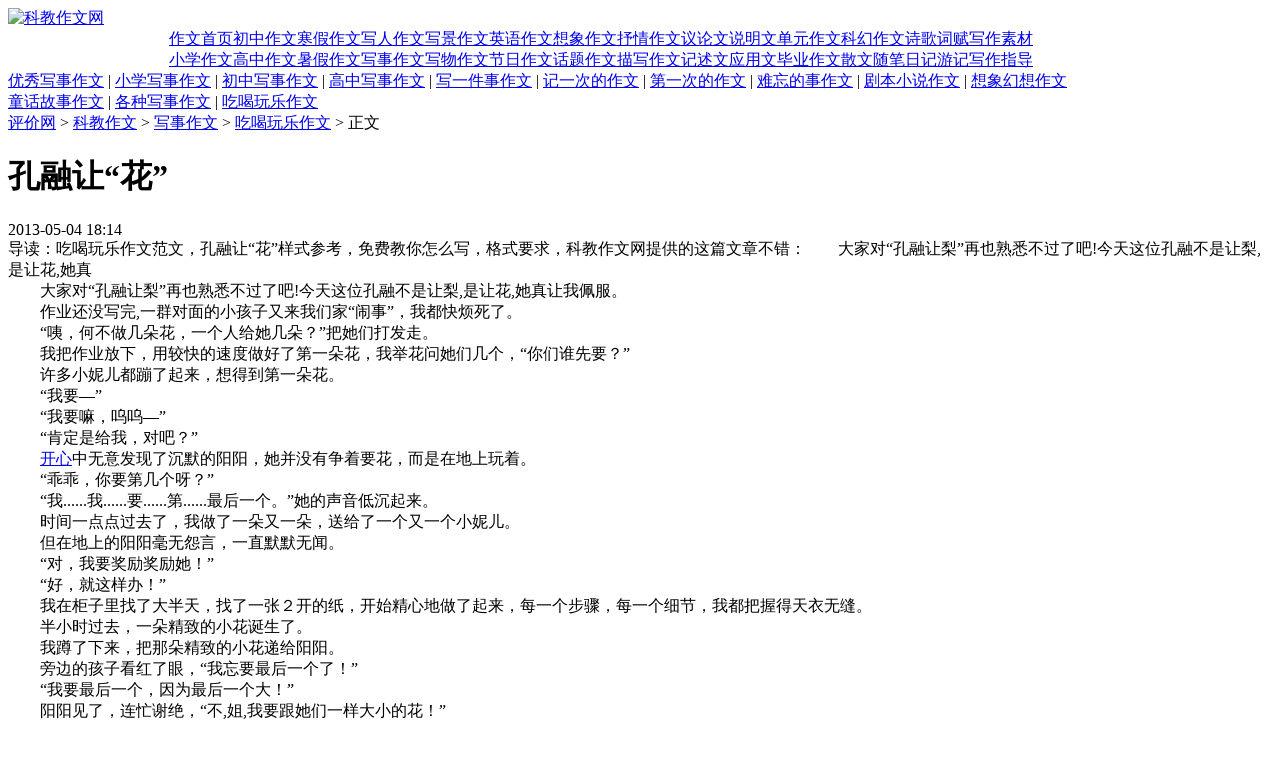

--- FILE ---
content_type: text/html
request_url: http://zw.nseac.com/html/790/394238.html
body_size: 9334
content:
<!DOCTYPE html PUBLIC "-//W3C//DTD XHTML 1.0 Transitional//EN" "http://www.w3.org/TR/xhtml1/DTD/xhtml1-transitional.dtd">
<html xmlns="http://www.w3.org/1999/xhtml">
<head>
<meta http-equiv="Content-Type" content="text/html; charset=utf-8" />
<meta http-equiv="x-ua-compatible" content="ie=7" />
<title>孔融让“花”_吃喝玩乐作文_科教作文网</title>
<meta name="keywords" content="孔融让“花”,吃喝玩乐作文" />
<meta name="description" content="吃喝玩乐作文范文，孔融让“花”样式参考，免费教你怎么写，格式要求，科教作文网提供的这篇文章不错： 大家对“孔融让梨”再也熟悉不过了吧!今天这位孔融不是让梨,是让花,她真" />
<link href="http://www.nseac.com/templets/css/fanwen.css" rel="stylesheet" media="screen" type="text/css" />
</head>
<body>
<div class="innerdiv" id="SiteNavi">
  <script src="http://www.nseac.com/templets/js/zwjs/sitenavi.js" language="javascript"></script>
</div>
<div class="space10"></div>

<div class="innerdiv" id="LogoBanner">
  <div id="logo">
<a href="http://zw.nseac.com/"><img border="0" alt="科教作文网" src="http://www.nseac.com/templets/images/fanwen/zwlogo.gif"></a>
  </div>
  <div id="banner">
    <script type="text/javascript" src="http://www.nseac.com/templets/js/adjs/topbanner1.js" ></script>
  </div>
  <div id="banner2">
    <script type="text/javascript" src="http://www.nseac.com/templets/js/adjs/topbanner2.js" ></script>
  </div>
</div>
<div class="space10"></div>

<table width="950" cellspacing="0" cellpadding="0" border="0" align="center" id="navbart" class="mt">
  <tr>
    <td class="l">&nbsp;</td>
    <td class="m"><a href="http://zw.nseac.com/">作文首页</a><a href="http://zw.nseac.com/html/693/">初中作文</a><a href="http://zw.nseac.com/html/716/">寒假作文</a><a href="http://zw.nseac.com/html/698/">写人作文</a><a href="http://zw.nseac.com/html/700/">写景作文</a><a href="http://zw.nseac.com/html/704/">英语作文</a><a href="http://zw.nseac.com/html/705/">想象作文</a><a href="http://zw.nseac.com/html/707/">抒情作文</a><a href="http://zw.nseac.com/html/710/">议论文</a><a href="http://zw.nseac.com/html/712/">说明文</a><a href="http://zw.nseac.com/html/714/">单元作文</a><a href="http://zw.nseac.com/html/723/">科幻作文</a><a href="http://zw.nseac.com/html/721/">诗歌词赋</a><a href="http://zw.nseac.com/html/718/">写作素材</a><br />
	<a href="http://zw.nseac.com/html/692/">小学作文</a><a href="http://zw.nseac.com/html/694/">高中作文</a><a href="http://zw.nseac.com/html/717/">暑假作文</a><a class="first" href="http://zw.nseac.com/html/699/">写事作文</a><a href="http://zw.nseac.com/html/701/">写物作文</a><a href="http://zw.nseac.com/html/709/">节日作文</a><a href="http://zw.nseac.com/html/706/">话题作文</a><a href="http://zw.nseac.com/html/708/">描写作文</a><a href="http://zw.nseac.com/html/711/">记述文</a><a href="http://zw.nseac.com/html/713/">应用文</a><a href="http://zw.nseac.com/html/715/">毕业作文</a><a href="http://zw.nseac.com/html/722/">散文随笔</a><a href="http://zw.nseac.com/html/720/">日记游记</a><a href="http://zw.nseac.com/html/719/">写作指导</a></td>
    <td class="r">&nbsp;</td>
  </tr>
</table>

<div class="innerdiv" id="ClassNavi">
  <div id="ClassNaviTxt">
    <a href="http://zw.nseac.com/html/789/">优秀写事作文</a> | <a href="http://zw.nseac.com/html/778/">小学写事作文</a> | <a href="http://zw.nseac.com/html/779/">初中写事作文</a> | <a href="http://zw.nseac.com/html/780/">高中写事作文</a> | <a href="http://zw.nseac.com/html/781/">写一件事作文</a> | <a href="http://zw.nseac.com/html/782/">记一次的作文</a> | <a href="http://zw.nseac.com/html/783/">第一次的作文</a> | <a href="http://zw.nseac.com/html/784/">难忘的事作文</a> | <a href="http://zw.nseac.com/html/785/">剧本小说作文</a> | <a href="http://zw.nseac.com/html/786/">想象幻想作文</a><br />
	<a href="http://zw.nseac.com/html/787/">童话故事作文</a> | <a href="http://zw.nseac.com/html/788/">各种写事作文</a> | <a href="http://zw.nseac.com/html/790/">吃喝玩乐作文</a>
  </div>
</div>
<div class="space5"></div>

<div id="ArtTl">
  <span><script src="http://www.nseac.com/templets/js/zwjs/arttl.js" language="javascript"></script></span>
</div>

<div class="innerdiv" id="ArtMain">
  <div id="ArtLeft">
    <div id="Position">
	  <span><a href='http://www.nseac.com'>评价网</a> > <a href='http://zw.nseac.com/'>科教作文</a> > <a href='http://zw.nseac.com/html/699/'>写事作文</a> > <a href='http://zw.nseac.com/html/790/'>吃喝玩乐作文</a> > 正文</span>
	</div>
	<div id="ArtContent">
      <h1>孔融让“花”</h1>
      <span id="Print"><script src="http://www.nseac.com/templets/js/adjs/print.js"></script> 2013-05-04 18:14</span>
      <div id="Hzh1"><script src="http://www.nseac.com/templets/js/adjs/hzh1.js"></script></div>
	  <div id="Hzh4">导读：吃喝玩乐作文范文，孔融让“花”样式参考，免费教你怎么写，格式要求，科教作文网提供的这篇文章不错：　　大家对“孔融让梨”再也熟悉不过了吧!今天这位孔融不是让梨,是让花,她真</div>
	  <div id="Hzh2"><script src="http://www.nseac.com/templets/js/adjs/hzh2.js"></script></div><style> .Kjb662 { color:#333333; } </style>
　　大家对“孔融让梨”再也熟悉不过了吧!今天这位孔融不是让梨,是让花,她真让我佩服。<br>　　作业还没写完,一群对面的小孩子又来我们家“闹事”，我都快烦死了。<br>　　“咦，何不做几朵花，一个人给她几朵？”把她们打发走。<br>　　我把作业放下，用较快的速度做好了第一朵花，我举花问她们几个，“你们谁先要？”<br>　　许多小妮儿都蹦了起来，想得到第一朵花。<br>　　“我要—”<br>　　“我要嘛，呜呜—”<br>　　“肯定是给我，对吧？”<br>　　<a href='http://www.nseac.com/html/113/' target='_blank'>开心</a>中无意发现了沉默的阳阳，她并没有争着要花，而是在地上玩着。<br>　　“乖乖，你要第几个呀？”<br>　　“我......我......要......第......最后一个。”她的声音低沉起来。<br>　　时间一点点过去了，我做了一朵又一朵，送给了一个又一个小妮儿。<br>　　但在地上的阳阳毫无怨言，一直默默无闻。<br>　　“对，我要奖励奖励她！”<br>　　“好，就这样办！”<br>　　我在柜子里找了大半天，找了一张２开的纸，开始精心地做了起来，每一个步骤，每一个细节，我都把握得天衣无缝。<br>　　半小时过去，一朵精致的小花诞生了。<br>　　我蹲了下来，把那朵精致的小花递给阳阳。<br>　　旁边的孩子看红了眼，“我忘要最后一个了！”<br>　　“我要最后一个，因为最后一个大！”<br>　　阳阳见了，连忙谢绝，“不,姐,我要跟她们一样大小的花！”<br>　　“ｎｏ，乖乖，这是奖励你的！”<br>　　“为什么呀？”<br>　　“因为你就是一位谦让的小孔融呀！”
	  <div class="dede_pages"><ul class="pagelist"></ul></div>
      <div id="Hzh3"><script src="http://www.nseac.com/templets/js/zwjs/hzh3.js"></script></div>
	
	  <div id="RelateNews">
	    <ul>
	      <li><strong>孔融让“花”</strong> 相关文章:</li>
	      <li><a title="我感恩书" href="http://zw.nseac.com/html/790/394245.html" >我感恩书</a></li>
<li><a title="我长大了" href="http://zw.nseac.com/html/790/394244.html" >我长大了</a></li>
<li><a title="上学的路上" href="http://zw.nseac.com/html/790/394243.html" >上学的路上</a></li>
<li><a title="假如我是神笔马良" href="http://zw.nseac.com/html/790/394242.html" >假如我是神笔马良</a></li>
<li><a title="亲子活动" href="http://zw.nseac.com/html/790/394241.html" >亲子活动</a></li>
<li><a title="性格开朗的我" href="http://zw.nseac.com/html/790/394240.html" >性格开朗的我</a></li>
<li><a title="拾泥螺" href="http://zw.nseac.com/html/790/394239.html" >拾泥螺</a></li>
<li><a title="孔融让“花”" href="http://zw.nseac.com/html/790/394238.html" >孔融让“花”</a></li>

	      <li>查看更多&gt;&gt; <h2><a href="">吃喝玩乐作文</a></h2></li>
	    </ul>
	  </div>
    </div>
  </div>

  <div id="ArtRight">
    <div id="RAdTop"><script src="http://www.nseac.com/templets/js/zwjs/rlink.js"></script></div>
    <div id="RAdMid"><script src="http://www.nseac.com/templets/js/zwjs/rblink.js"></script></div>
    <div id="RAdBottom"></div>
  </div>

  <div id="Relate">
    上一篇：<a href='http://zw.nseac.com/html/790/394237.html'>包饺子</a>   下一篇：<a href='http://zw.nseac.com/html/790/394239.html'>拾泥螺</a> 
  </div>
</div>

<div class="innerdiv" id="MainBottom"></div>
<div class="space10"></div>

<div id="Bottom" class="innerdiv"><script src='http://www.nseac.com/templets/js/adjs/bd_xuanfu.js' language='javascript'></script><script src="http://www.nseac.com/templets/js/zwjs/bottom.js"></script></div>

</body>
</html>
